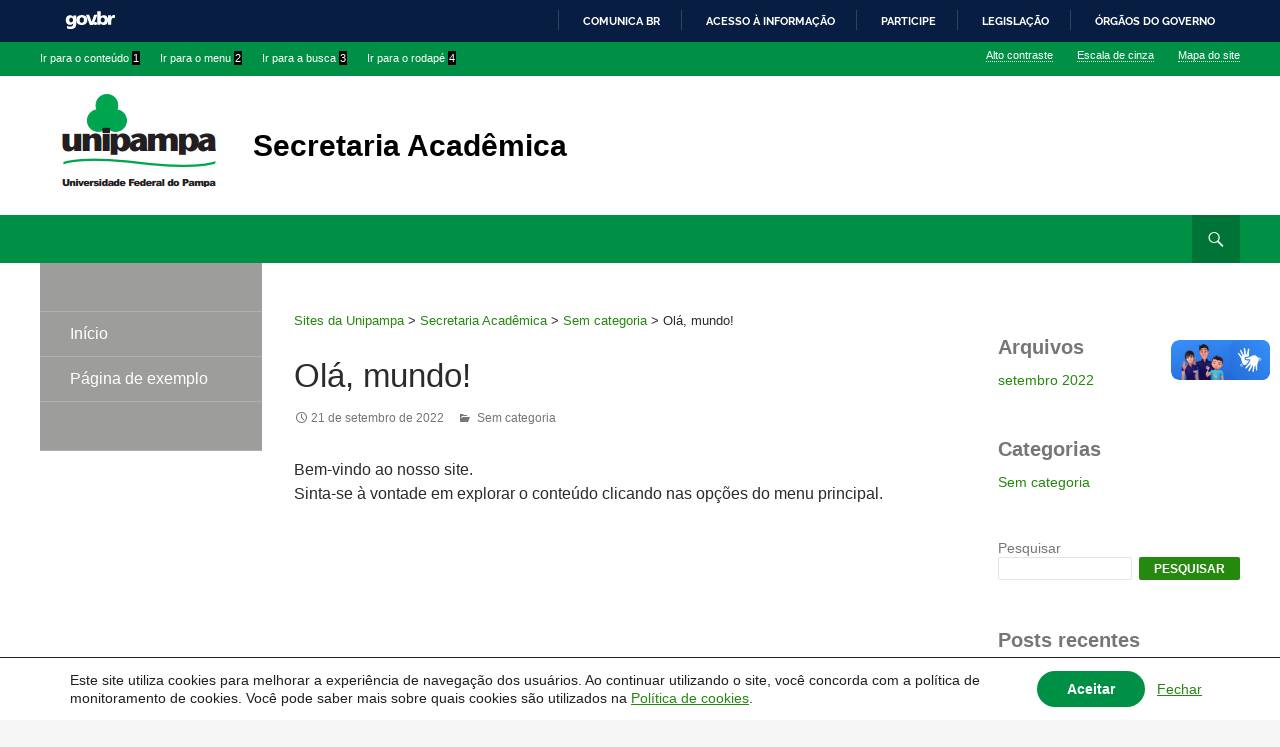

--- FILE ---
content_type: text/html; charset=UTF-8
request_url: https://sites.unipampa.edu.br/secretariaacademica/2022/09/21/ola-mundo/
body_size: 7799
content:
		
			<aside id="unipampa_wp_cookies_cookie_info_bar" class="unipampa-wp-cookies-align-center unipampa-wp-cookies-light-scheme gdpr_infobar_postion_bottom" style="display:none" role="note" aria-label="GDPR Cookie Banner">
				<div class="unipampa-wp-cookies-info-bar-container">
					<div class="unipampa-wp-cookies-info-bar-content">

						<div class="unipampa-wp-cookies-cookie-notice">
							<p>Este site utiliza cookies para melhorar a experiência de navegação dos usuários. 
								Ao continuar utilizando o site, você concorda com a política de monitoramento de cookies. 
								Você pode saber mais sobre quais cookies são utilizados na <a href="https://sites.unipampa.edu.br/politica-de-cookies/" target="_blank">Política de cookies</a>.</p>
						</div> 

						<div class="unipampa-wp-cookies-button-holder">
							<button id="bt-aceitar-cookies" class="mgbutton unipampa-wp-cookies-infobar-allow-all" onclick="acceptCookies();" aria-label="Aceitar">Aceitar</button>
						</div> 

						<div class="unipampa-wp-cookies-dismiss">
							<a href="javascript:dismissCookies();">Fechar</a>
						</div>

					</div> <!-- unipampa-wp-cookies-info-bar-content -->
				</div> <!-- unipampa-wp-cookies-info-bar-container -->
			</aside>

			<script>
				(function() {
					/* Executa após o carregamento da página. */
					document.addEventListener("DOMContentLoaded", function(event) { 
						/* Garante que o banner só seja exibido quando o JavaScript está ativado. */
						document.getElementById("unipampa_wp_cookies_cookie_info_bar").style.display = "block";
					});
				})();
			</script>

			<!DOCTYPE html>
<!--[if IE 7]>
<html class="ie ie7"  xmlns="http://www.w3.org/1999/xhtml" prefix="" lang="pt-BR">
<![endif]-->
<!--[if IE 8]>
<html class="ie ie8"  xmlns="http://www.w3.org/1999/xhtml" prefix="" lang="pt-BR">
<![endif]-->
<!--[if !(IE 7) & !(IE 8)]><!-->
<html  xmlns="http://www.w3.org/1999/xhtml" prefix="" lang="pt-BR">
<!--<![endif]-->
<head>
	<meta charset="UTF-8">
	<meta name="viewport" content="width=device-width">
	<meta property="creator.productor" content="http://estruturaorganizacional.dados.gov.br/id/unidade-organizacional/94739">
        	<title>Olá, mundo! | Secretaria Acadêmica</title>
	<link rel="profile" href="http://gmpg.org/xfn/11">
	<link rel="pingback" href="https://sites.unipampa.edu.br/secretariaacademica/xmlrpc.php">
	<!--[if lt IE 9]>
	<script src="https://sites.unipampa.edu.br/secretariaacademica/wp-content/themes/sites_unipampa/js/html5.js"></script>
	<![endif]-->

	<link rel="stylesheet" type="text/css" href="https://sites.unipampa.edu.br/secretariaacademica/wp-content/themes/sites_unipampa/slick/slick.css"/>

	
<!-- BEGIN Metadata added by the Add-Meta-Tags WordPress plugin -->
<meta name="description" content="Bem-vindo ao nosso site. Sinta-se à vontade em explorar o conteúdo clicando nas opções do menu principal...." />
<meta name="keywords" content="sem categoria" />
<!-- END Metadata added by the Add-Meta-Tags WordPress plugin -->

<script>
      if(typeof window.typebotWpUser === "undefined"){
      window.typebotWpUser = {
          "WP ID":"0",
          "WP Username":"",
          "WP Email":"",
          "WP First name":"",
          "WP Last name":""
        }
      }
      </script><meta name='robots' content='max-image-preview:large' />
<link rel='dns-prefetch' href='//fonts.googleapis.com' />
<link rel='preconnect' href='//www.google-analytics.com' />
<link rel="alternate" type="application/rss+xml" title="Feed para Secretaria Acadêmica &raquo;" href="https://sites.unipampa.edu.br/secretariaacademica/feed/" />
<link rel="alternate" type="application/rss+xml" title="Feed de comentários para Secretaria Acadêmica &raquo;" href="https://sites.unipampa.edu.br/secretariaacademica/comments/feed/" />
<link rel="alternate" type="application/rss+xml" title="Feed de comentários para Secretaria Acadêmica &raquo; Olá, mundo!" href="https://sites.unipampa.edu.br/secretariaacademica/2022/09/21/ola-mundo/feed/" />
<script type="text/javascript">
window._wpemojiSettings = {"baseUrl":"https:\/\/s.w.org\/images\/core\/emoji\/14.0.0\/72x72\/","ext":".png","svgUrl":"https:\/\/s.w.org\/images\/core\/emoji\/14.0.0\/svg\/","svgExt":".svg","source":{"concatemoji":"https:\/\/sites.unipampa.edu.br\/secretariaacademica\/wp-includes\/js\/wp-emoji-release.min.js?ver=e8ba0dba1d2b89ee4e2fb934665387fb"}};
/*! This file is auto-generated */
!function(e,a,t){var n,r,o,i=a.createElement("canvas"),p=i.getContext&&i.getContext("2d");function s(e,t){p.clearRect(0,0,i.width,i.height),p.fillText(e,0,0);e=i.toDataURL();return p.clearRect(0,0,i.width,i.height),p.fillText(t,0,0),e===i.toDataURL()}function c(e){var t=a.createElement("script");t.src=e,t.defer=t.type="text/javascript",a.getElementsByTagName("head")[0].appendChild(t)}for(o=Array("flag","emoji"),t.supports={everything:!0,everythingExceptFlag:!0},r=0;r<o.length;r++)t.supports[o[r]]=function(e){if(p&&p.fillText)switch(p.textBaseline="top",p.font="600 32px Arial",e){case"flag":return s("\ud83c\udff3\ufe0f\u200d\u26a7\ufe0f","\ud83c\udff3\ufe0f\u200b\u26a7\ufe0f")?!1:!s("\ud83c\uddfa\ud83c\uddf3","\ud83c\uddfa\u200b\ud83c\uddf3")&&!s("\ud83c\udff4\udb40\udc67\udb40\udc62\udb40\udc65\udb40\udc6e\udb40\udc67\udb40\udc7f","\ud83c\udff4\u200b\udb40\udc67\u200b\udb40\udc62\u200b\udb40\udc65\u200b\udb40\udc6e\u200b\udb40\udc67\u200b\udb40\udc7f");case"emoji":return!s("\ud83e\udef1\ud83c\udffb\u200d\ud83e\udef2\ud83c\udfff","\ud83e\udef1\ud83c\udffb\u200b\ud83e\udef2\ud83c\udfff")}return!1}(o[r]),t.supports.everything=t.supports.everything&&t.supports[o[r]],"flag"!==o[r]&&(t.supports.everythingExceptFlag=t.supports.everythingExceptFlag&&t.supports[o[r]]);t.supports.everythingExceptFlag=t.supports.everythingExceptFlag&&!t.supports.flag,t.DOMReady=!1,t.readyCallback=function(){t.DOMReady=!0},t.supports.everything||(n=function(){t.readyCallback()},a.addEventListener?(a.addEventListener("DOMContentLoaded",n,!1),e.addEventListener("load",n,!1)):(e.attachEvent("onload",n),a.attachEvent("onreadystatechange",function(){"complete"===a.readyState&&t.readyCallback()})),(e=t.source||{}).concatemoji?c(e.concatemoji):e.wpemoji&&e.twemoji&&(c(e.twemoji),c(e.wpemoji)))}(window,document,window._wpemojiSettings);
</script>
<style type="text/css">
img.wp-smiley,
img.emoji {
	display: inline !important;
	border: none !important;
	box-shadow: none !important;
	height: 1em !important;
	width: 1em !important;
	margin: 0 0.07em !important;
	vertical-align: -0.1em !important;
	background: none !important;
	padding: 0 !important;
}
</style>
	<link rel='stylesheet' id='wp-block-library-css' href='https://sites.unipampa.edu.br/secretariaacademica/wp-includes/css/dist/block-library/style.min.css?ver=e8ba0dba1d2b89ee4e2fb934665387fb' type='text/css' media='all' />
<link rel='stylesheet' id='classic-theme-styles-css' href='https://sites.unipampa.edu.br/secretariaacademica/wp-includes/css/classic-themes.min.css?ver=e8ba0dba1d2b89ee4e2fb934665387fb' type='text/css' media='all' />
<style id='global-styles-inline-css' type='text/css'>
body{--wp--preset--color--black: #000000;--wp--preset--color--cyan-bluish-gray: #abb8c3;--wp--preset--color--white: #ffffff;--wp--preset--color--pale-pink: #f78da7;--wp--preset--color--vivid-red: #cf2e2e;--wp--preset--color--luminous-vivid-orange: #ff6900;--wp--preset--color--luminous-vivid-amber: #fcb900;--wp--preset--color--light-green-cyan: #7bdcb5;--wp--preset--color--vivid-green-cyan: #00d084;--wp--preset--color--pale-cyan-blue: #8ed1fc;--wp--preset--color--vivid-cyan-blue: #0693e3;--wp--preset--color--vivid-purple: #9b51e0;--wp--preset--gradient--vivid-cyan-blue-to-vivid-purple: linear-gradient(135deg,rgba(6,147,227,1) 0%,rgb(155,81,224) 100%);--wp--preset--gradient--light-green-cyan-to-vivid-green-cyan: linear-gradient(135deg,rgb(122,220,180) 0%,rgb(0,208,130) 100%);--wp--preset--gradient--luminous-vivid-amber-to-luminous-vivid-orange: linear-gradient(135deg,rgba(252,185,0,1) 0%,rgba(255,105,0,1) 100%);--wp--preset--gradient--luminous-vivid-orange-to-vivid-red: linear-gradient(135deg,rgba(255,105,0,1) 0%,rgb(207,46,46) 100%);--wp--preset--gradient--very-light-gray-to-cyan-bluish-gray: linear-gradient(135deg,rgb(238,238,238) 0%,rgb(169,184,195) 100%);--wp--preset--gradient--cool-to-warm-spectrum: linear-gradient(135deg,rgb(74,234,220) 0%,rgb(151,120,209) 20%,rgb(207,42,186) 40%,rgb(238,44,130) 60%,rgb(251,105,98) 80%,rgb(254,248,76) 100%);--wp--preset--gradient--blush-light-purple: linear-gradient(135deg,rgb(255,206,236) 0%,rgb(152,150,240) 100%);--wp--preset--gradient--blush-bordeaux: linear-gradient(135deg,rgb(254,205,165) 0%,rgb(254,45,45) 50%,rgb(107,0,62) 100%);--wp--preset--gradient--luminous-dusk: linear-gradient(135deg,rgb(255,203,112) 0%,rgb(199,81,192) 50%,rgb(65,88,208) 100%);--wp--preset--gradient--pale-ocean: linear-gradient(135deg,rgb(255,245,203) 0%,rgb(182,227,212) 50%,rgb(51,167,181) 100%);--wp--preset--gradient--electric-grass: linear-gradient(135deg,rgb(202,248,128) 0%,rgb(113,206,126) 100%);--wp--preset--gradient--midnight: linear-gradient(135deg,rgb(2,3,129) 0%,rgb(40,116,252) 100%);--wp--preset--duotone--dark-grayscale: url('#wp-duotone-dark-grayscale');--wp--preset--duotone--grayscale: url('#wp-duotone-grayscale');--wp--preset--duotone--purple-yellow: url('#wp-duotone-purple-yellow');--wp--preset--duotone--blue-red: url('#wp-duotone-blue-red');--wp--preset--duotone--midnight: url('#wp-duotone-midnight');--wp--preset--duotone--magenta-yellow: url('#wp-duotone-magenta-yellow');--wp--preset--duotone--purple-green: url('#wp-duotone-purple-green');--wp--preset--duotone--blue-orange: url('#wp-duotone-blue-orange');--wp--preset--font-size--small: 13px;--wp--preset--font-size--medium: 20px;--wp--preset--font-size--large: 36px;--wp--preset--font-size--x-large: 42px;--wp--preset--spacing--20: 0.44rem;--wp--preset--spacing--30: 0.67rem;--wp--preset--spacing--40: 1rem;--wp--preset--spacing--50: 1.5rem;--wp--preset--spacing--60: 2.25rem;--wp--preset--spacing--70: 3.38rem;--wp--preset--spacing--80: 5.06rem;--wp--preset--shadow--natural: 6px 6px 9px rgba(0, 0, 0, 0.2);--wp--preset--shadow--deep: 12px 12px 50px rgba(0, 0, 0, 0.4);--wp--preset--shadow--sharp: 6px 6px 0px rgba(0, 0, 0, 0.2);--wp--preset--shadow--outlined: 6px 6px 0px -3px rgba(255, 255, 255, 1), 6px 6px rgba(0, 0, 0, 1);--wp--preset--shadow--crisp: 6px 6px 0px rgba(0, 0, 0, 1);}:where(.is-layout-flex){gap: 0.5em;}body .is-layout-flow > .alignleft{float: left;margin-inline-start: 0;margin-inline-end: 2em;}body .is-layout-flow > .alignright{float: right;margin-inline-start: 2em;margin-inline-end: 0;}body .is-layout-flow > .aligncenter{margin-left: auto !important;margin-right: auto !important;}body .is-layout-constrained > .alignleft{float: left;margin-inline-start: 0;margin-inline-end: 2em;}body .is-layout-constrained > .alignright{float: right;margin-inline-start: 2em;margin-inline-end: 0;}body .is-layout-constrained > .aligncenter{margin-left: auto !important;margin-right: auto !important;}body .is-layout-constrained > :where(:not(.alignleft):not(.alignright):not(.alignfull)){max-width: var(--wp--style--global--content-size);margin-left: auto !important;margin-right: auto !important;}body .is-layout-constrained > .alignwide{max-width: var(--wp--style--global--wide-size);}body .is-layout-flex{display: flex;}body .is-layout-flex{flex-wrap: wrap;align-items: center;}body .is-layout-flex > *{margin: 0;}:where(.wp-block-columns.is-layout-flex){gap: 2em;}.has-black-color{color: var(--wp--preset--color--black) !important;}.has-cyan-bluish-gray-color{color: var(--wp--preset--color--cyan-bluish-gray) !important;}.has-white-color{color: var(--wp--preset--color--white) !important;}.has-pale-pink-color{color: var(--wp--preset--color--pale-pink) !important;}.has-vivid-red-color{color: var(--wp--preset--color--vivid-red) !important;}.has-luminous-vivid-orange-color{color: var(--wp--preset--color--luminous-vivid-orange) !important;}.has-luminous-vivid-amber-color{color: var(--wp--preset--color--luminous-vivid-amber) !important;}.has-light-green-cyan-color{color: var(--wp--preset--color--light-green-cyan) !important;}.has-vivid-green-cyan-color{color: var(--wp--preset--color--vivid-green-cyan) !important;}.has-pale-cyan-blue-color{color: var(--wp--preset--color--pale-cyan-blue) !important;}.has-vivid-cyan-blue-color{color: var(--wp--preset--color--vivid-cyan-blue) !important;}.has-vivid-purple-color{color: var(--wp--preset--color--vivid-purple) !important;}.has-black-background-color{background-color: var(--wp--preset--color--black) !important;}.has-cyan-bluish-gray-background-color{background-color: var(--wp--preset--color--cyan-bluish-gray) !important;}.has-white-background-color{background-color: var(--wp--preset--color--white) !important;}.has-pale-pink-background-color{background-color: var(--wp--preset--color--pale-pink) !important;}.has-vivid-red-background-color{background-color: var(--wp--preset--color--vivid-red) !important;}.has-luminous-vivid-orange-background-color{background-color: var(--wp--preset--color--luminous-vivid-orange) !important;}.has-luminous-vivid-amber-background-color{background-color: var(--wp--preset--color--luminous-vivid-amber) !important;}.has-light-green-cyan-background-color{background-color: var(--wp--preset--color--light-green-cyan) !important;}.has-vivid-green-cyan-background-color{background-color: var(--wp--preset--color--vivid-green-cyan) !important;}.has-pale-cyan-blue-background-color{background-color: var(--wp--preset--color--pale-cyan-blue) !important;}.has-vivid-cyan-blue-background-color{background-color: var(--wp--preset--color--vivid-cyan-blue) !important;}.has-vivid-purple-background-color{background-color: var(--wp--preset--color--vivid-purple) !important;}.has-black-border-color{border-color: var(--wp--preset--color--black) !important;}.has-cyan-bluish-gray-border-color{border-color: var(--wp--preset--color--cyan-bluish-gray) !important;}.has-white-border-color{border-color: var(--wp--preset--color--white) !important;}.has-pale-pink-border-color{border-color: var(--wp--preset--color--pale-pink) !important;}.has-vivid-red-border-color{border-color: var(--wp--preset--color--vivid-red) !important;}.has-luminous-vivid-orange-border-color{border-color: var(--wp--preset--color--luminous-vivid-orange) !important;}.has-luminous-vivid-amber-border-color{border-color: var(--wp--preset--color--luminous-vivid-amber) !important;}.has-light-green-cyan-border-color{border-color: var(--wp--preset--color--light-green-cyan) !important;}.has-vivid-green-cyan-border-color{border-color: var(--wp--preset--color--vivid-green-cyan) !important;}.has-pale-cyan-blue-border-color{border-color: var(--wp--preset--color--pale-cyan-blue) !important;}.has-vivid-cyan-blue-border-color{border-color: var(--wp--preset--color--vivid-cyan-blue) !important;}.has-vivid-purple-border-color{border-color: var(--wp--preset--color--vivid-purple) !important;}.has-vivid-cyan-blue-to-vivid-purple-gradient-background{background: var(--wp--preset--gradient--vivid-cyan-blue-to-vivid-purple) !important;}.has-light-green-cyan-to-vivid-green-cyan-gradient-background{background: var(--wp--preset--gradient--light-green-cyan-to-vivid-green-cyan) !important;}.has-luminous-vivid-amber-to-luminous-vivid-orange-gradient-background{background: var(--wp--preset--gradient--luminous-vivid-amber-to-luminous-vivid-orange) !important;}.has-luminous-vivid-orange-to-vivid-red-gradient-background{background: var(--wp--preset--gradient--luminous-vivid-orange-to-vivid-red) !important;}.has-very-light-gray-to-cyan-bluish-gray-gradient-background{background: var(--wp--preset--gradient--very-light-gray-to-cyan-bluish-gray) !important;}.has-cool-to-warm-spectrum-gradient-background{background: var(--wp--preset--gradient--cool-to-warm-spectrum) !important;}.has-blush-light-purple-gradient-background{background: var(--wp--preset--gradient--blush-light-purple) !important;}.has-blush-bordeaux-gradient-background{background: var(--wp--preset--gradient--blush-bordeaux) !important;}.has-luminous-dusk-gradient-background{background: var(--wp--preset--gradient--luminous-dusk) !important;}.has-pale-ocean-gradient-background{background: var(--wp--preset--gradient--pale-ocean) !important;}.has-electric-grass-gradient-background{background: var(--wp--preset--gradient--electric-grass) !important;}.has-midnight-gradient-background{background: var(--wp--preset--gradient--midnight) !important;}.has-small-font-size{font-size: var(--wp--preset--font-size--small) !important;}.has-medium-font-size{font-size: var(--wp--preset--font-size--medium) !important;}.has-large-font-size{font-size: var(--wp--preset--font-size--large) !important;}.has-x-large-font-size{font-size: var(--wp--preset--font-size--x-large) !important;}
.wp-block-navigation a:where(:not(.wp-element-button)){color: inherit;}
:where(.wp-block-columns.is-layout-flex){gap: 2em;}
.wp-block-pullquote{font-size: 1.5em;line-height: 1.6;}
</style>
<link rel='stylesheet' id='contact-form-7-css' href='https://sites.unipampa.edu.br/secretariaacademica/wp-content/plugins/contact-form-7/includes/css/styles.css?ver=5.8.7' type='text/css' media='all' />
<link rel='stylesheet' id='cookie_banner_style-css' href='https://sites.unipampa.edu.br/secretariaacademica/wp-content/plugins/unipampa-wp-cookies/style.css?ver=e8ba0dba1d2b89ee4e2fb934665387fb' type='text/css' media='all' />
<link rel='stylesheet' id='twentyfourteen-lato-css' href='https://fonts.googleapis.com/css?family=Lato%3A300%2C400%2C700%2C900%2C300italic%2C400italic%2C700italic&#038;subset=latin%2Clatin-ext' type='text/css' media='all' />
<link rel='stylesheet' id='genericons-css' href='https://sites.unipampa.edu.br/secretariaacademica/wp-content/themes/sites_unipampa/genericons/genericons.css?ver=3.0.3' type='text/css' media='all' />
<link rel='stylesheet' id='twentyfourteen-style-css' href='https://sites.unipampa.edu.br/secretariaacademica/wp-content/themes/sites_unipampa/style.css?ver=e8ba0dba1d2b89ee4e2fb934665387fb' type='text/css' media='all' />
<link rel='stylesheet' id='twentyfourteen-style-2-css' href='https://sites.unipampa.edu.br/secretariaacademica/wp-content/themes/sites_unipampa/custom.css?ver=e8ba0dba1d2b89ee4e2fb934665387fb' type='text/css' media='all' />
<!--[if lt IE 9]>
<link rel='stylesheet' id='twentyfourteen-ie-css' href='https://sites.unipampa.edu.br/secretariaacademica/wp-content/themes/sites_unipampa/css/ie.css?ver=20131205' type='text/css' media='all' />
<![endif]-->
<link rel='stylesheet' id='tablepress-default-css' href='https://sites.unipampa.edu.br/secretariaacademica/wp-content/plugins/tablepress/css/build/default.css?ver=3.2.6' type='text/css' media='all' />
<script type='text/javascript' src='https://sites.unipampa.edu.br/secretariaacademica/wp-content/plugins/unipampa-wp-cookies/script.js?ver=e8ba0dba1d2b89ee4e2fb934665387fb' id='cookie_banner_script-js'></script>
<script type='text/javascript' src='https://sites.unipampa.edu.br/secretariaacademica/wp-includes/js/jquery/jquery.min.js?ver=3.6.4' id='jquery-core-js'></script>
<script type='text/javascript' src='https://sites.unipampa.edu.br/secretariaacademica/wp-includes/js/jquery/jquery-migrate.min.js?ver=3.4.0' id='jquery-migrate-js'></script>
<script type='text/javascript' src='https://sites.unipampa.edu.br/secretariaacademica/wp-content/themes/sites_unipampa/js/acessibilidade.js?ver=e8ba0dba1d2b89ee4e2fb934665387fb' id='acessibilidade-script-js'></script>
<link rel="https://api.w.org/" href="https://sites.unipampa.edu.br/secretariaacademica/wp-json/" /><link rel="alternate" type="application/json" href="https://sites.unipampa.edu.br/secretariaacademica/wp-json/wp/v2/posts/1" /><link rel="EditURI" type="application/rsd+xml" title="RSD" href="https://sites.unipampa.edu.br/secretariaacademica/xmlrpc.php?rsd" />
<link rel="wlwmanifest" type="application/wlwmanifest+xml" href="https://sites.unipampa.edu.br/secretariaacademica/wp-includes/wlwmanifest.xml" />

<link rel="canonical" href="https://sites.unipampa.edu.br/secretariaacademica/2022/09/21/ola-mundo/" />
<link rel='shortlink' href='https://sites.unipampa.edu.br/secretariaacademica/?p=1' />
<link rel="alternate" type="application/json+oembed" href="https://sites.unipampa.edu.br/secretariaacademica/wp-json/oembed/1.0/embed?url=https%3A%2F%2Fsites.unipampa.edu.br%2Fsecretariaacademica%2F2022%2F09%2F21%2Fola-mundo%2F" />
<link rel="alternate" type="text/xml+oembed" href="https://sites.unipampa.edu.br/secretariaacademica/wp-json/oembed/1.0/embed?url=https%3A%2F%2Fsites.unipampa.edu.br%2Fsecretariaacademica%2F2022%2F09%2F21%2Fola-mundo%2F&#038;format=xml" />
<script>
      if(typeof window.typebotWpUser === "undefined"){
      window.typebotWpUser = {
          "WP ID":"0",
          "WP Username":"",
          "WP Email":"",
          "WP First name":"",
          "WP Last name":""
        }
      }
      </script>				<style type="text/css" id="c4wp-checkout-css">
					.woocommerce-checkout .c4wp_captcha_field {
						margin-bottom: 10px;
						margin-top: 15px;
						position: relative;
						display: inline-block;
					}
				</style>
							<style type="text/css" id="c4wp-v3-lp-form-css">
				.login #login, .login #lostpasswordform {
					min-width: 350px !important;
				}
				.wpforms-field-c4wp iframe {
					width: 100% !important;
				}
			</style>
			</head>

<body class="post-template-default single single-post postid-1 single-format-standard masthead-fixed singular">

<div id="page" class="hfeed site">
	
	<div id="barra-brasil" class="container clearfix" style="background:#7F7F7F; height: 20px; padding:0 0 0 10px;display:block;">
                <ul id="menu-barra-temp" style="list-style:none;">
                        <li style="display:inline; float:left;padding-right:10px; margin-right:10px; border-right:1px solid #EDEDED">
                                <a href="http://brasil.gov.br" style="font-family:sans,sans-serif; text-decoration:none; color:white;">Portal do Governo Brasileiro</a>
                        </li>
                </ul>
        </div>	

	<header id="masthead" class="site-header" role="banner">
		<a class="screen-reader-text skip-link" href="#content">Ir para conteúdo</a>
		<a class="screen-reader-text skip-link" href="#menu-horizontal">Ir para menu superior</a>
		<a class="screen-reader-text skip-link" href="#secondarymenubottom">Ir para menu lateral</a>
		
		<div class="acessibilidade-wrapper"> 
			<div id="acessibilidade">
				<ul>
					<li id="irpagina-1" class="irpagina"> <a accesskey="1" href="#content">Ir para o conteúdo <span>1</span></a></li>
					<li id="irpagina-2" class="irpagina"> <a accesskey="2" href="#primary-navigation">Ir para o menu <span>2</span></a></li>
					<li id="irpagina-pesquisar" class="irpagina"> <a accesskey="3" href="#search-container">Ir para a busca <span>3</span></a></li>
					<li id="irpagina-4" class="irpagina"> <a accesskey="4" href="#colophon">Ir para o rodapé <span>4</span></a></li>
				</ul>
				<ul class="acessibilidade-direita">
					<li id="altocontraste"> <a accesskey="5" href="#" class="ativa-contraste" id="is_normal_contrast">Alto contraste</a></li>
					<li id="escaladecinza"> <a accesskey="6" href="#" class="ativa-escaladecinza" id="is_normal_color">Escala de cinza</a></li>
					<li id="mapasite"> <a accesskey="7" href="https://sites.unipampa.edu.br/secretariaacademica/mapadosite/">Mapa do site</a></li> 
				</ul>
			</div>
		</div>

		<div id="banner" class="assinatura">
			
			<a href ="http://unipampa.edu.br/" target="_blank"><img src="https://sites.unipampa.edu.br/secretariaacademica/wp-content/themes/sites_unipampa/images/logo_unipampa.png" alt="Universidade Federal do Pampa" title="Universidade Federal do Pampa"></a>
			<span><a href="https://sites.unipampa.edu.br/secretariaacademica/">Secretaria Acadêmica</a></span>
			
		</div>

		<div class="header-main-wrapper">
		<div class="header-main">

			<div id="search-container" class="search-box-wrapper hide">
                       		 <div class="search-box">
                	                <form role="search" method="get" class="search-form" action="https://sites.unipampa.edu.br/secretariaacademica/">
				<label>
					<span class="screen-reader-text">Pesquisar por:</span>
					<input type="search" class="search-field" placeholder="Pesquisar &hellip;" value="" name="s" />
				</label>
				<input type="submit" class="search-submit" value="Pesquisar" />
			</form>        	                </div>
	                </div>

			<h1 class="site-title"><a href="https://sites.unipampa.edu.br/secretariaacademica/" rel="home">Secretaria Acadêmica</a></h1>

			<div id="pesquisa" class="search-toggle">
				<a href="#search-container" class="screen-reader-text" aria-expanded="false" aria-controls="search-container">Pesquisar</a> 
			</div>
			<a href="#colophon" class="screen-reader-text">Ir para rodapé</a> 

			<nav id="primary-navigation" class="site-navigation primary-navigation" role="navigation">
				<button class="menu-toggle">Menu principal</button>
				
								<nav id="secondarymenutop" role="navigation" class="nav-menu navigation site-navigation secondary-navigation">
					<div class="menu-menu-1-container"><ul id="menu-menu-1" class="menu"><li id="menu-item-5" class="menu-item menu-item-type-custom menu-item-object-custom menu-item-home menu-item-5"><a href="https://sites.unipampa.edu.br/secretariaacademica/">Início</a></li>
<li id="menu-item-6" class="menu-item menu-item-type-post_type menu-item-object-page menu-item-6"><a href="https://sites.unipampa.edu.br/secretariaacademica/pagina-exemplo/">Página de exemplo</a></li>
</ul></div>				</nav>
							</nav>
		</div>
		</div>

	</header><!-- #masthead -->

	<div id="main" class="site-main">

	<div id="primary" class="content-area">

		<div id="content" class="site-content" role="main">

			<div class="breadcrumbs" typeof="BreadcrumbList" vocab="http://schema.org/">
    <!-- Breadcrumb NavXT 7.4.1 -->
<span property="itemListElement" typeof="ListItem"><a property="item" typeof="WebPage" title="Go to Sites da Unipampa." href="https://sites.unipampa.edu.br" class="main-home" ><span property="name">Sites da Unipampa</span></a><meta property="position" content="1"></span> &gt; <span property="itemListElement" typeof="ListItem"><a property="item" typeof="WebPage" title="Go to Secretaria Acadêmica." href="https://sites.unipampa.edu.br/secretariaacademica" class="home" ><span property="name">Secretaria Acadêmica</span></a><meta property="position" content="2"></span> &gt; <span property="itemListElement" typeof="ListItem"><a property="item" typeof="WebPage" title="Go to the Sem categoria Categoria archives." href="https://sites.unipampa.edu.br/secretariaacademica/category/sem-categoria/" class="taxonomy category" ><span property="name">Sem categoria</span></a><meta property="position" content="3"></span> &gt; <span property="itemListElement" typeof="ListItem"><span property="name" class="post post-post current-item">Olá, mundo!</span><meta property="url" content="https://sites.unipampa.edu.br/secretariaacademica/2022/09/21/ola-mundo/"><meta property="position" content="4"></span></div> 
<article id="post-1" class="post-1 post type-post status-publish format-standard hentry category-sem-categoria">
	
	<header class="entry-header">
		<h1 class="entry-title">Olá, mundo!</h1>
		<div class="entry-meta">
			<span class="entry-date"><a href="https://sites.unipampa.edu.br/secretariaacademica/2022/09/21/ola-mundo/" rel="bookmark"><time class="entry-date" datetime="2022-09-21T11:54:07-03:00">21 de setembro de 2022</time></a></span> <span class="catlink"> <a href="https://sites.unipampa.edu.br/secretariaacademica/category/sem-categoria/" rel="category tag">Sem categoria</a></span> 		</div><!-- .entry-meta -->
	</header><!-- .entry-header -->

		<div class="entry-content">
		<p>Bem-vindo ao nosso site.<br />
Sinta-se à vontade em explorar o conteúdo clicando nas opções do menu principal.</p>
	</div>  <!-- .entry-content -->
	
	</article><!-- #post-## -->

<div id="comments" class="comments-area">

</div>
		</div><!-- #content -->
	</div><!-- #primary -->

<div id="content-sidebar" class="content-sidebar widget-area" role="complementary">
	<aside id="block-5" class="widget widget_block"><div class="wp-block-group is-layout-flow"><div class="wp-block-group__inner-container"><h2 class="wp-block-heading">Arquivos</h2><ul class="wp-block-archives-list wp-block-archives">	<li><a href='https://sites.unipampa.edu.br/secretariaacademica/2022/09/'>setembro 2022</a></li>
</ul></div></div></aside><aside id="block-6" class="widget widget_block"><div class="wp-block-group is-layout-flow"><div class="wp-block-group__inner-container"><h2 class="wp-block-heading">Categorias</h2><ul class="wp-block-categories-list wp-block-categories">	<li class="cat-item cat-item-11"><a href="https://sites.unipampa.edu.br/secretariaacademica/category/sem-categoria/">Sem categoria</a>
</li>
</ul></div></div></aside><aside id="block-2" class="widget widget_block widget_search"><form role="search" method="get" action="https://sites.unipampa.edu.br/secretariaacademica/" class="wp-block-search__button-outside wp-block-search__text-button wp-block-search"><label for="wp-block-search__input-3" class="wp-block-search__label" >Pesquisar</label><div class="wp-block-search__inside-wrapper " ><input type="search" id="wp-block-search__input-3" class="wp-block-search__input" name="s" value="" placeholder=""  required /><button type="submit" class="wp-block-search__button wp-element-button"  >Pesquisar</button></div></form></aside><aside id="block-3" class="widget widget_block"><div class="wp-block-group is-layout-flow"><div class="wp-block-group__inner-container"><h2 class="wp-block-heading">Posts recentes</h2><ul class="wp-block-latest-posts__list wp-block-latest-posts"><li><a class="wp-block-latest-posts__post-title" href="https://sites.unipampa.edu.br/secretariaacademica/2022/09/21/ola-mundo/">Olá, mundo!</a></li>
</ul></div></div></aside><aside id="block-4" class="widget widget_block"><div class="wp-block-group is-layout-flow"><div class="wp-block-group__inner-container"><h2 class="wp-block-heading">Comentários</h2><ol class="wp-block-latest-comments"><li class="wp-block-latest-comments__comment"><article><footer class="wp-block-latest-comments__comment-meta"><a class="wp-block-latest-comments__comment-author" href="https://br.wordpress.org/">Um comentarista do WordPress</a> em <a class="wp-block-latest-comments__comment-link" href="https://sites.unipampa.edu.br/secretariaacademica/2022/09/21/ola-mundo/#comment-1">Olá, mundo!</a></footer></article></li></ol></div></div></aside></div><!-- #content-sidebar -->
<div id="secondary">
	
		<nav id="secondarymenubottom" role="navigation" class="navigation site-navigation secondary-navigation">
		<div class="menu-menu-1-container"><ul id="menu-menu-2" class="menu"><li class="menu-item menu-item-type-custom menu-item-object-custom menu-item-home menu-item-5"><a href="https://sites.unipampa.edu.br/secretariaacademica/">Início</a></li>
<li class="menu-item menu-item-type-post_type menu-item-object-page menu-item-6"><a href="https://sites.unipampa.edu.br/secretariaacademica/pagina-exemplo/">Página de exemplo</a></li>
</ul></div>	</nav>
	<!--
	 -->

</div><!-- #secondary -->
		</div><!-- #main -->

		<footer id="colophon" class="site-footer" role="contentinfo">

			
			<div class="site-info">
				<ul>
					<li>© 2014 Universidade Federal do Pampa - UNIPAMPA</li>
					<li></li>
				</ul>
			</div><!-- .site-info -->
		</footer><!-- #colophon -->
	</div><!-- #page -->

	


<script type='text/javascript' src='https://sites.unipampa.edu.br/secretariaacademica/wp-includes/js/comment-reply.min.js?ver=e8ba0dba1d2b89ee4e2fb934665387fb' id='comment-reply-js'></script>
<script type='text/javascript' src='https://sites.unipampa.edu.br/secretariaacademica/wp-content/themes/sites_unipampa/js/functions.js?ver=20150315' id='twentyfourteen-script-js'></script>


	<script type="text/javascript" src="//code.jquery.com/jquery-1.11.0.min.js"></script>
        <script type="text/javascript" src="//code.jquery.com/jquery-migrate-1.2.1.min.js"></script>
        <script type="text/javascript" src="//cdn.jsdelivr.net/jquery.slick/1.3.14/slick.min.js"></script>
        <script type="text/javascript" src="https://sites.unipampa.edu.br/secretariaacademica/wp-content/themes/sites_unipampa/js/slick-init.js"></script>

	
	<script defer="async" src="//barra.brasil.gov.br/barra_2.0.js" type="text/javascript"></script>


	<script>
                $( "#accordion" ).accordion({
                collapsible: true,
                active: false,
                heightStyle: "content"
                });
        </script>


</body>
</html>


--- FILE ---
content_type: text/css
request_url: https://sites.unipampa.edu.br/secretariaacademica/wp-content/themes/sites_unipampa/custom.css?ver=e8ba0dba1d2b89ee4e2fb934665387fb
body_size: 3052
content:
/*
Theme Name: Cursos UNIPAMPA Child
Theme URI: http://wordpress.org/themes/twentyfourteen
Description: Cursos UNIPAMPA Child Theme
Author: WPMU
Author URI: http://wpmu.com
Template: cursos_unipampa
Version: 1.0.0
*/
/*@import url("../cursos_unipampa/style.css");*/

/* --------------------------------------------------------------
	Theme customization starts here
-------------------------------------------------------------- */

/*  (1) SITE/BODY
 *  (2) BANNER
 *  (3) MENU FIXO
 *  (4) PESQUISAR
 *  (5) MENU LATERAL
 *  (6) RODAPÉ
 *  (7) POST/PAGE
 *  (8) FONTES
 *  (9) COLUNAS
 * (10) BARRA ACESSIBILIDADE
 * (11) MAPA DO SITE
 */

/*******(1) SITE/BODY************/
.site {
	margin: 0 auto;
}
.site:before {
	display: none;
}
.site, .site-header {
	max-width: none;
}
.site-main {
	max-width: 1260px;
	margin: auto;
}
.site-navigation .current_page_item > a,
.site-navigation .current_page_ancestor > a,
.site-navigation .current-menu-item > a,
.site-navigation .current-menu-ancestor > a {
	color: #fff;
	font-weight: 900;
}
.site-navigation a:hover {
	color: #fff;
}
::selection {
	background: #009045;
	color: #fff;
	text-shadow: none;
}
body.custom-background {
	background-color: #fff !important;
	background-image: none !important;
}
.paging-navigation .page-numbers.current {
	border-top: 5px solid #009045;
}
.paging-navigation a:hover {
	border-top: 5px solid #007337;
}
button, .button, input[type="button"],
input[type="reset"], input[type="submit"] {
	background: #009045;
}
button:hover, button:focus, .button:hover,
.button:focus, input[type="button"]:hover,
input[type="button"]:focus, input[type="reset"]:hover,
input[type="reset"]:focus, input[type="submit"]:hover,
input[type="submit"]:focus {
	background: #007337;
}
@media screen and (max-width: 400px) {
	.breadcrumbs {
		/*padding-left: 15px;*/
		padding-top: 10px;
	}
}
@media screen and (min-width: 401px) and (max-width: 593px) {
	.breadcrumbs {
		padding-left: 15px;
	}
}
@media screen and (min-width: 594px) {
	.breadcrumbs {
		padding-left: 30px;
	}
}
@media screen and (min-width: 1040px) {
	.breadcrumbs {
		padding-left: 15px;
	}
}
@media screen and (min-width: 1110px) {
	.breadcrumbs {
		padding-left: 62px;
	}
}
.breadcrumbs {
	font-size: smaller;
	margin-bottom: 28px;
}
.dessaturado {
	filter: grayscale(100%) !important;
    	-webkit-filter: grayscale(100%) !important;
    	-webkit-filter: grayscale(1) !important;
    	-moz-filter: grayscale(100%) !important;
    	-ms-filter: grayscale(100%) !important;
    	-o-filter: grayscale(100%) !important;
    	filter: gray !important;
}

/*******(2) BANNER***************/
.site-header {
	background: #fff;
}
#barra-brasil {
	z-index: 5;
}
#banner {
	max-width: 1200px;
	margin: auto;
	min-height: 139px;
	background: #fff;
}
#banner img {
	float: left;
	padding-right: 8px;
	/*padding-top: 20px;*/
}
#banner span a {
	display: table;
	color: #000000;
	font-weight: 800;
	padding-top: 47px;
	padding-bottom: 22px;
	margin-left: 213px;
	font-size: 30px;
	/*line-height: 30px;*/
}
@media screen and (max-width: 440px) {
	#banner span {
		display: none;
	}
}
@media screen and (min-width: 783px) {
	.masthead-fixed .site-header {
		position: relative;
	}
	.admin-bar.masthead-fixed .site-header {
		top: 0;
	}
}
.site-title {
	max-width: -webkit-calc(100% - 96px);
	max-width: calc(100% - 106px);
	padding-left: 10px;
	position: relative !important;
}
@media screen and (min-width: 441px) {
	.site-title {
		display: none;
	}
}

/*******(3) MENU FIXO************/
.header-main {
	position: relative;
	max-width: 1260px;
	padding: 0;
	margin: auto;
	background: #009045;
}
.header-main-wrapper {
	background-color: #009045;
}
.menu-toggle, .menu-toggle:focus, .menu-toggle:hover {
	background-color: #009045;
}
#primary-navigation {
	max-width: 1260px;
	margin: auto;
}
.site-navigation a {
	text-transform: none;
}
@media screen and (min-width: 783px) {
	.header-main {
		text-align: center;
	}
	.primary-navigation {
		float: none;
	}
	.primary-navigation ul ul li,
	.primary-navigation li:hover > a,
	.primary-navigation li.focus > a,
	.primary-navigation ul ul li.focus > a {
		background-color: #007337;
		color: #fff;
	}
	.primary-navigation ul ul a:hover {
		background: #19814B;
	}
	.header-main h1 {
		display: none;
	}
}
@media screen and (min-width: 890px) {
	nav#primary-navigation {
		padding: 0px 30px;
	}
}


/*******(4) PESQUISAR************
.search-toggle {
	background: #007337;
}
.search-toggle:hover, .search-toggle.active, .search-box {
	background: #19814B;
}
*/
.search-toggle {
	background: #007337;
}

.search-box-wrapper {
	padding-left: 0px;
}
.search-box {
	padding: 12px 12px 11px;
	max-height: 25px;
}
.search-toggle:hover, .search-toggle.active, .search-box {
	background: #19814B;
}
@media screen and (min-width: 1261px) {
	.search-box {
		margin: 0px 30px;
	}
	.search-toggle {
		margin-right: 30px;
	}
}
@media screen and (max-width: 782px) {
	.search-toggle {
		margin-right: 48px;
	}
}

/*******(5) MENU LATERAL*********/
@media screen and (min-width: 1008px) {
	.secondary-navigation li:hover > a,
	.secondary-navigation li.focus > a,
	.secondary-navigation ul ul a:hover,
	.secondary-navigation ul ul li.focus > a {
		background-color: #19814B;
		color: #fff;
	}
	.secondary-navigation ul ul {
		background: #007337;
	}
	.secondary-navigation .menu-item-has-children > a:after {
		top: 18px;
	}
	#secondary {
		min-height: 0;
	}
	.secondary-navigation {
		margin-bottom: 0px;
		padding-top: 48px;
		padding-bottom: 48px;
	}
	.secondary-navigation ul {
		border-bottom: 1px solid rgba(255, 255, 255, 0.2);
	}
}
@media screen and (max-width: 1007px) {
	#secondary {
		/*padding-bottom: 48px;*/
	}
}
@media screen and (min-width: 783px) {
	#secondary {
		background: #9d9d9c;
		z-index: 10;
		border: none;
	}
	#secondarymenutop {
		display: none;
	}
}
@media screen and (max-width: 782px) {
	#secondarymenutop {
		background: #9d9d9c;
		font-size: 16px;
		padding: 0 10px 0 20px;
	}
	#secondarymenubottom {
		display: none;
	}
	.site-navigation ul ul {
		margin-right: 10px;
	}
}
@media screen and (min-width: 1261px) {
	#secondary {
		left: 30px;
	}
}

/*******(6) RODAPÉ***************/
.site-info ul {
	margin-bottom: 0;
	list-style: none;
	margin-left: 0px;
}
.site-info {
	background: #2a2a2a;
	color: #fff;
	max-width: 1200px;
	margin: auto;
}
.site-footer {
	background-color: #2a2a2a;
	font-size: 13px;
}
.site-footer ul {
	list-style: none;
	margin: 0;
}
.site-footer ul ul {
	padding-left: 0;
}

/*******(7) POST/PAGE************/
.ulpagina {
	list-style: none;
	margin-left: 0px;
}
.ulpagina a {
	text-decoration: none !important;
}
.ulpagina dt {
	margin-top: 25px;
}
.ulpagina dd {
	margin: 0;
}
dl > :first-child {
	margin-top: 0;
}
dd {
	margin: 0;
}
dd.ddfim {
        margin-bottom: 24px;
}
.post-thumbnail {
	display: none;
}
@media screen and (min-width: 810px) {
	.attachment .entry-attachment .attachment {
		margin: auto;
	}
}
.entry-meta {
	padding-top: 3px;
}

/*******(8) FONTES***************/
@media screen and (min-width: 783px) {
	.primary-navigation a, .secondary-navigation a {
		font-size: 16px;
	}
}
body, button, input,
select, textarea {
	font-family: Source Sans Pro, Helvetica, Arial, sans-serif;
}
.entry-title, .entry-meta, .cat-links {
	text-transform: none;
}
strong {
	/*font-weight: normal;*/
}

/*******(9) COLUNAS**************/
@media screen and (min-width: 1008px) {
	.content-sidebar {
		margin-left: -24%;
		width: 24%;
	}
	.site-content {
		margin-right: 24%;
	}
	
}
#content .entry-header, #content .entry-meta, #content .entry-content {
	margin-right: auto;
	margin-left: auto;
	max-width: 1038px;
}
#featured-content, .slider-viewport {
	display:none;
}
.full-width .site-content blockquote.alignright,
.full-width .site-content img.size-full.alignright,
.full-width .site-content img.size-large.alignright,
.full-width .site-content img.size-medium.alignright,
.full-width .site-content .wp-caption.alignright {
	margin-right: 0;
}
.full-width .site-content blockquote.alignleft,
.full-width .site-content img.size-full.alignleft,
.full-width .site-content img.size-large.alignleft,
.full-width .site-content img.size-medium.alignleft,
.full-width .site-content .wp-caption.alignleft {
	margin-left: 0;
}

/******(10) BARRA ACESSIBILIDADE**/
.acessibilidade-wrapper { 
	width: 100%; 
	margin: 0em; 
	background: #009045;
}
#acessibilidade span {
	border: 1px solid #000; 
	background: #000;
}
#acessibilidade {
	background: #009045;
	position: relative; 
	overflow: hidden;
	max-width: 1200px;
	margin: auto;
	padding-left: 10px;
	padding-right: 10px;
}
#acessibilidade ul {
	list-style: none;
	margin: 0em; 
	padding:0em;
}
#acessibilidade ul li {
	display: inline; 
	list-style-type:none;
}
.irpagina a {
	color:#fff; 
	font-size: 0.7em; 
	line-height: 30px; 
	text-decoration: none;
	margin-top: 1px;
	margin-right: 20px;
	margin-bottom: 3px;
	float: left;
}
#escaladecinza a, #mapasite a, #altocontraste a{
	color: #FFF;
	text-decoration: none;
	margin-left: 20px;
	margin-top: 6px;
	margin-bottom: 6px;
	font-size: 0.7em;
	border-bottom: 1px #fff dotted;
}
.acessibilidade-direita {
	float: right;
}
@media screen and (max-width: 726px) {
	.irpagina a {
		margin-right: 5px;
	}
	#escaladecinza a, #mapasite a, #altocontraste a{
		margin-left: 5px;
	}
}
div#wrapper-barra-brasil {
	max-width: 1200px !important;
}

/******(11) MAPA DO SITE**********/	
.pagenav, .categories {
	list-style: none;
}
.pagenav li, .categories li {
	border-top: 1px solid rgba(255, 255, 255, 0.2);
	border-color: rgba(0, 0, 0, 0.1);
	padding: 8px 0 9px;
	list-style: none;
	font-size: 14px;
	font-weight: normal;
	line-height: 1.5;
}
.pagenav li a, .categories li a {
	text-decoration: none;
}
.pagenav li ul, .categories li ul {
	margin-top: 9px;
}
.pagenav li li:last-child,
.categories li li:last-child {
	padding-bottom: 0px;
}
.categories {
	font-size: 33px;
	font-weight: 300;
	line-height: 80px;
}

/**** CATEGORIAS/TAGS ****/
.byline {
	display: none;
}
@media screen and (min-width: 401px) {
	.catlink:before {
		-webkit-font-smoothing: antialiased;
		display: inline-block;
		font: normal 16px/1 Genericons;
		text-decoration: inherit;
		vertical-align: text-bottom;
		content: "\f301";
		margin-right: 1px;
		position: relative;
		top: 1px;
	}
}
@media screen and (max-width: 400px) {
	.catlink:before{
		content: "\0020\007c\0020";
	}
}
.entry-meta .tag-links a {
	background-color: #9d9d9c;
}
.entry-meta .tag-links a:before {
	border-right: 8px solid #9d9d9c;
}
.entry-meta .tag-links a:hover {
	background-color: #19814B;
}
.entry-meta .tag-links a:hover:before {
	border-right-color: #19814B;
}

.content-sidebar img {
	display: block;
	margin: auto;
}
.content-sidebar .videoWrapper {
	position: relative;
	padding-bottom: 56.25%; /* 16:9 */
	padding-top: 25px;
	height: 0;
}
.content-sidebar .videoWrapper iframe {
	position: absolute;
	top: 0;
	left: 0;
	width: 100%;
	height: 100%;
}

.slick-prev:before, .slick-next:before {
        color: black;
}
.slick-slide img {
        margin: auto !important;
}

.lang-item > a > img {
        display: inline;
}

input.wpcf7-form-control, 
textarea.wpcf7-form-control,
select.wpcf7-form-control {
	border: 1px solid rgba(0, 0, 0, 0.5);
}


--- FILE ---
content_type: application/javascript
request_url: https://sites.unipampa.edu.br/secretariaacademica/wp-content/themes/sites_unipampa/js/slick-init.js
body_size: 347
content:
    $('.slick-slider-horizontal-1').slick({
	slidesToShow: 1,
  	slidesToScroll: 1,
	autoplay: true,
	autoplaySpeed: 2300,
	speed: 1800,
	slide: 'a',
	swipeToSlide: true,
	responsive: [
	   {
	      breakpoint: 673,
	      settings: {
		arrows: false
	      }
	   }
	]
   });

$('.slick-slider-horizontal-2').slick({
        slidesToShow: 2,
        slidesToScroll: 1,
        autoplay: true,
        autoplaySpeed: 2300,
        speed: 1600,
	slide: 'a',
        swipeToSlide: true,
        responsive: [
           {
              breakpoint: 673,
              settings: {
                arrows: false
              }
           }
        ]
   });

$('.slick-slider-horizontal-3').slick({
        slidesToShow: 3,
        slidesToScroll: 1,
        autoplay: true,
        autoplaySpeed: 2300,
        speed: 1400,
	slide: 'a',
        swipeToSlide: true,
        responsive: [
           {
              breakpoint: 950,
              settings: {
                slidesToShow: 3
              }
           },
           {
              breakpoint: 735,
              settings: {
                slidesToShow: 2
              }
           },
           {
              breakpoint: 673,
              settings: {
                slidesToShow: 3,
                arrows: false
              }
           },
           {
              breakpoint: 480,
              settings: {
                slidesToShow: 2,
                arrows: false
              }
           }
        ]
   });

$('.slick-slider-horizontal-4').slick({
        slidesToShow: 4,
        slidesToScroll: 1,
        autoplay: true,
        autoplaySpeed: 2300,
        speed: 1200,
	slide: 'a',
        swipeToSlide: true,
        responsive: [
           {
              breakpoint: 950,
              settings: {
                slidesToShow: 3
              }
           },
           {
              breakpoint: 735,
              settings: {
                slidesToShow: 2
              }
           },
           {
              breakpoint: 673,
              settings: {
                slidesToShow: 3,
                arrows: false
              }
           },
           {
              breakpoint: 480,
              settings: {
                slidesToShow: 2,
                arrows: false
              }
           }
        ]
   });



--- FILE ---
content_type: application/javascript
request_url: https://sites.unipampa.edu.br/secretariaacademica/wp-content/themes/sites_unipampa/js/acessibilidade.js?ver=e8ba0dba1d2b89ee4e2fb934665387fb
body_size: 1543
content:
/*
 * Chris Rodriguez
 * chris@inathought.com
 * Adaptado pela equipe de portais @ NTIC - UNIPAMPA.
 */

// Cookie handler, non-$ style
function createCookie(name, value, days) {
    if (days) {
        var date = new Date();
        date.setTime(date.getTime() + (days * 24 * 60 * 60 * 1000));
        var expires = "; expires=" + date.toGMTString();
    } else
        var expires = "";
    document.cookie = name + "=" + value + expires + "; path=/";
}

function readCookie(name) {
    var nameEQ = name + "=";
    var ca = document.cookie.split(';');
    for (var i = 0; i < ca.length; i++) {
        var c = ca[i];
        while (c.charAt(0) == ' ') c = c.substring(1, c.length);
        if (c.indexOf(nameEQ) == 0) return c.substring(nameEQ.length, c.length);
    }
    return null;
}

function eraseCookie(name) {
    // createCookie(name, "", -1);
    createCookie(name, "");
}

jQuery(document).ready(function ($) {
    // Saturation handler
    if (readCookie('cookie-dessaturado')) {
        $('body').addClass('dessaturado');
        $('#is_normal_color').attr('id', 'is_grayscale').attr('aria-checked', true).addClass('active');
    }
    ;
    $('.ativa-escaladecinza').on('click', function () {
        if ($(this).attr('id') == "is_normal_color") {
            $('body').addClass('dessaturado');
            $(this).attr('id', 'is_grayscale').attr('aria-checked', true).addClass('active');
            createCookie('cookie-dessaturado', '1');
            return false;
        } else {
            $('body').removeClass('dessaturado');
            $(this).attr('id', 'is_normal_color').removeAttr('aria-checked').removeClass('active');
            eraseCookie('cookie-dessaturado');
            return false;
        }
    });
    //var a11y_stylesheet_path = $('.a11y_stylesheet_path').html();

    // Contrast handler
    if (readCookie('cookie-altocontraste')) {
        //$('body').addClass('contrast');
        $('head').append($("<link href='http://200.132.146.17/sites/wp-content/themes/sites_unipampa/altocontraste.css' id='highContrastStylesheet' rel='stylesheet' type='text/css' />"));
        $('#is_normal_contrast').attr('id', 'is_high_contrast').attr('aria-checked', true).addClass('active');
    }
    ;

    $('.ativa-contraste').on('click', function () {
        if ($(this).attr('id') == "is_normal_contrast") {
	    //$('#highContrastStylesheet').remove();
            $('head').append($("<link href='http://200.132.146.17/sites/wp-content/themes/sites_unipampa/altocontraste.css' id='highContrastStylesheet' rel='stylesheet' type='text/css' />"));
            $('body').addClass('contraste');
            $(this).attr('id', 'is_high_contrast').attr('aria-checked', true).addClass('active');
            createCookie('cookie-altocontraste', '1');
            return false;
        } else {
            $('#highContrastStylesheet').remove();
            $('body').removeClass('contraste');
            $(this).attr('id', 'is_normal_contrast').removeAttr('aria-checked').removeClass('active');
            eraseCookie('cookie-altocontraste');
            return false;
        }
    });

    //"Ir para pesquisar" focar no searchbox
    $('#irpagina-pesquisar').on('click', function () {
	if($('.search-box-wrapper').attr('class') == "search-box-wrapper hide") {
		$('.search-toggle').toggleClass('active');
		$('.search-box-wrapper').removeClass('hide');
	}
	$('.search-field').focus();
    });

    // Sets a -1 tabindex to ALL sections for .focus()-ing
    var sections = document.getElementsByTagName("section");
    for (var i = 0, max = sections.length; i < max; i++) {
        sections[i].setAttribute('tabindex', -1);
        sections[i].className += ' focusable';
    }

    // If there is a '#' in the URL (someone linking directly to a page with an anchor), go directly to that area and focus is
    // Thanks to WebAIM.org for this idea
    if (document.location.hash && document.location.hash != '#') {
        var anchorUponArrival = document.location.hash;
        setTimeout(function () {
            $(anchorUponArrival).scrollTo({duration: 1500});
            $(anchorUponArrival).focus();
        }, 100);
    }

    // Focuses on the correct section of the page if we're in-page linking
    // Thanks to WebAIM.org for this idea
    // does not support 'name' targets
    /* Removed, because it conflicts with many other plug-ins.
     $('a[href^="#"]').click(function(event) {
     var inPageAnchor = "#" + this.href.split('#')[1];
     $(inPageAnchor).scrollTo({ duration: 1000 });
     setTimeout(function() {
     $(inPageAnchor).focus();
     }, 100);
     return false;
     });
     */
});

